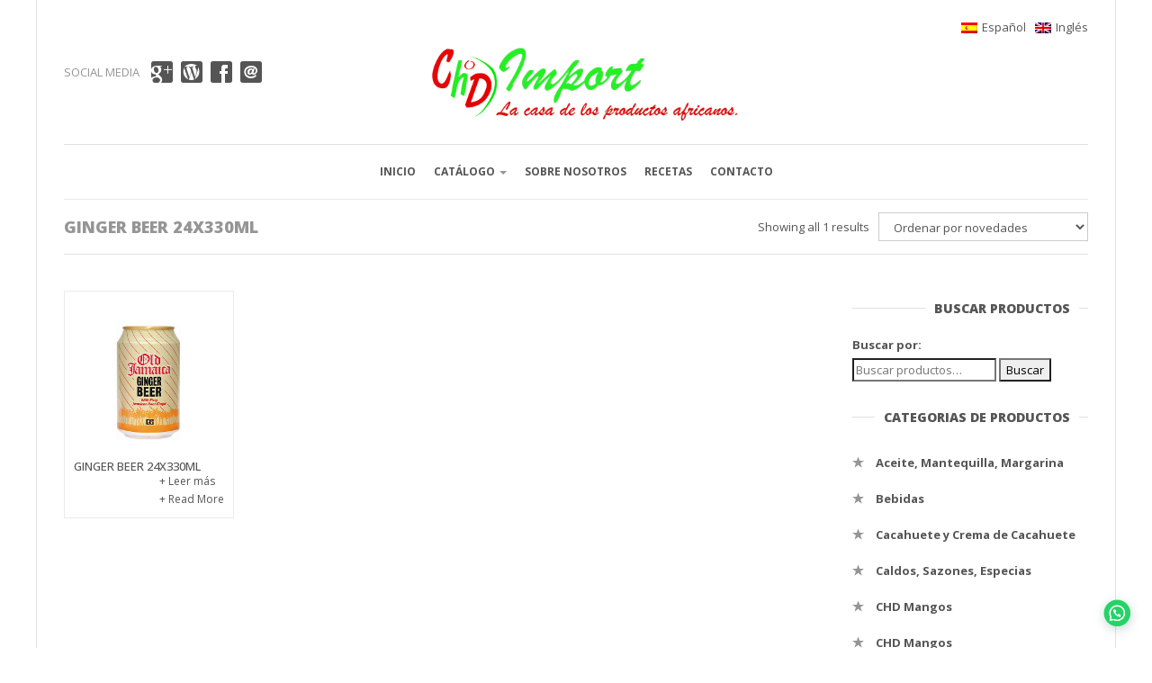

--- FILE ---
content_type: text/html; charset=UTF-8
request_url: https://www.chdimport.com/etiqueta-producto/ginger-beer-24x330ml/
body_size: 10899
content:


	 
  

<!DOCTYPE html>
<html lang="es-ES">
  <head>
    <meta http-equiv="Content-Type" content="text/html; charset=UTF-8" />
    
	
		<meta name="keywords" content="Productos, africa, africano, frutas, verduras, mango, chd, chdimport, import, españa, barcelona, dominicano, café, saka saka, recetas, jollof, okra, shop, catalogo, mercabarna, fresco, productos, ahumado, barato, calidad, latino">
			<meta name="description" content="Chdimport la casa de los productos africanos. CHD Import tiene por objeto la comercialización de productos hortofrutícolas tropicales así como productos de alimentación africana, a través del punto de venta propio, en Mercabarna, así como, su distribución a nuestros clientes en Cataluña, y resto de comunidades, y países de la Unión Europea."> 
	
	
<meta name="viewport" content="width=device-width, initial-scale=1.0, maximum-scale=1.0">
    
  

    <title>GINGER BEER 24X330ML | CHDIMPORT</title>

<link rel="stylesheet" href="https://www.chdimport.com/wp-content/plugins/sitepress-multilingual-cms/res/css/language-selector.css?v=3.5.3.1" type="text/css" media="all" />
<link rel="alternate" hreflang="es-ES" href="https://www.chdimport.com/etiqueta-producto/ginger-beer-24x330ml/" />

<!-- All in One SEO Pack 2.3.11 by Michael Torbert of Semper Fi Web Design[899,944] -->
<link rel="author" href="https://plus.google.com/101827597710183972850/about" />

<link rel="canonical" href="https://www.chdimport.com/etiqueta-producto/ginger-beer-24x330ml/" />
			<script>
			(function(i,s,o,g,r,a,m){i['GoogleAnalyticsObject']=r;i[r]=i[r]||function(){
			(i[r].q=i[r].q||[]).push(arguments)},i[r].l=1*new Date();a=s.createElement(o),
			m=s.getElementsByTagName(o)[0];a.async=1;a.src=g;m.parentNode.insertBefore(a,m)
			})(window,document,'script','//www.google-analytics.com/analytics.js','ga');

			ga('create', 'UA-60552021-1', { 'cookieDomain': 'www.chdimport.com' } );
			
			ga('send', 'pageview');
			</script>
<!-- /all in one seo pack -->
<link rel='dns-prefetch' href='//www.google.com' />
<link rel='dns-prefetch' href='//fonts.googleapis.com' />
<link rel='dns-prefetch' href='//s.w.org' />
<link rel="alternate" type="application/rss+xml" title="CHDIMPORT &raquo; Feed" href="https://www.chdimport.com/feed/" />
<link rel="alternate" type="application/rss+xml" title="CHDIMPORT &raquo; RSS de los comentarios" href="https://www.chdimport.com/comments/feed/" />
<link rel="alternate" type="application/rss+xml" title="CHDIMPORT &raquo; GINGER BEER 24X330ML Etiqueta de producto Feed" href="https://www.chdimport.com/etiqueta-producto/ginger-beer-24x330ml/feed/" />
		<script type="text/javascript">
			window._wpemojiSettings = {"baseUrl":"https:\/\/s.w.org\/images\/core\/emoji\/2\/72x72\/","ext":".png","svgUrl":"https:\/\/s.w.org\/images\/core\/emoji\/2\/svg\/","svgExt":".svg","source":{"concatemoji":"https:\/\/www.chdimport.com\/wp-includes\/js\/wp-emoji-release.min.js?ver=4.6.29"}};
			!function(e,o,t){var a,n,r;function i(e){var t=o.createElement("script");t.src=e,t.type="text/javascript",o.getElementsByTagName("head")[0].appendChild(t)}for(r=Array("simple","flag","unicode8","diversity","unicode9"),t.supports={everything:!0,everythingExceptFlag:!0},n=0;n<r.length;n++)t.supports[r[n]]=function(e){var t,a,n=o.createElement("canvas"),r=n.getContext&&n.getContext("2d"),i=String.fromCharCode;if(!r||!r.fillText)return!1;switch(r.textBaseline="top",r.font="600 32px Arial",e){case"flag":return(r.fillText(i(55356,56806,55356,56826),0,0),n.toDataURL().length<3e3)?!1:(r.clearRect(0,0,n.width,n.height),r.fillText(i(55356,57331,65039,8205,55356,57096),0,0),a=n.toDataURL(),r.clearRect(0,0,n.width,n.height),r.fillText(i(55356,57331,55356,57096),0,0),a!==n.toDataURL());case"diversity":return r.fillText(i(55356,57221),0,0),a=(t=r.getImageData(16,16,1,1).data)[0]+","+t[1]+","+t[2]+","+t[3],r.fillText(i(55356,57221,55356,57343),0,0),a!=(t=r.getImageData(16,16,1,1).data)[0]+","+t[1]+","+t[2]+","+t[3];case"simple":return r.fillText(i(55357,56835),0,0),0!==r.getImageData(16,16,1,1).data[0];case"unicode8":return r.fillText(i(55356,57135),0,0),0!==r.getImageData(16,16,1,1).data[0];case"unicode9":return r.fillText(i(55358,56631),0,0),0!==r.getImageData(16,16,1,1).data[0]}return!1}(r[n]),t.supports.everything=t.supports.everything&&t.supports[r[n]],"flag"!==r[n]&&(t.supports.everythingExceptFlag=t.supports.everythingExceptFlag&&t.supports[r[n]]);t.supports.everythingExceptFlag=t.supports.everythingExceptFlag&&!t.supports.flag,t.DOMReady=!1,t.readyCallback=function(){t.DOMReady=!0},t.supports.everything||(a=function(){t.readyCallback()},o.addEventListener?(o.addEventListener("DOMContentLoaded",a,!1),e.addEventListener("load",a,!1)):(e.attachEvent("onload",a),o.attachEvent("onreadystatechange",function(){"complete"===o.readyState&&t.readyCallback()})),(a=t.source||{}).concatemoji?i(a.concatemoji):a.wpemoji&&a.twemoji&&(i(a.twemoji),i(a.wpemoji)))}(window,document,window._wpemojiSettings);
		</script>
		<style type="text/css">
img.wp-smiley,
img.emoji {
	display: inline !important;
	border: none !important;
	box-shadow: none !important;
	height: 1em !important;
	width: 1em !important;
	margin: 0 .07em !important;
	vertical-align: -0.1em !important;
	background: none !important;
	padding: 0 !important;
}
</style>
<link rel='stylesheet' id='wcml_admin-css'  href='https://www.chdimport.com/wp-content/plugins/woocommerce-multilingual/res/css/admin.css?ver=3.9.5' type='text/css' media='all' />
<link rel='stylesheet' id='layerslider-css'  href='https://www.chdimport.com/wp-content/plugins/LayerSlider/assets/static/layerslider/css/layerslider.css?ver=7.2.1' type='text/css' media='all' />
<link rel='stylesheet' id='ls-google-fonts-css'  href='https://fonts.googleapis.com/css?family=Lato:100,100i,200,200i,300,300i,400,400i,500,500i,600,600i,700,700i,800,800i,900,900i%7COpen+Sans:100,100i,200,200i,300,300i,400,400i,500,500i,600,600i,700,700i,800,800i,900,900i%7CIndie+Flower:100,100i,200,200i,300,300i,400,400i,500,500i,600,600i,700,700i,800,800i,900,900i%7COswald:100,100i,200,200i,300,300i,400,400i,500,500i,600,600i,700,700i,800,800i,900,900i' type='text/css' media='all' />
<link rel='stylesheet' id='contact-form-7-css'  href='https://www.chdimport.com/wp-content/plugins/contact-form-7/includes/css/styles.css?ver=4.5.1' type='text/css' media='all' />
<link rel='stylesheet' id='wpmtp-css-css'  href='https://www.chdimport.com/wp-content/plugins/meet_the_team/lib/css/team.css?ver=4.6.29' type='text/css' media='all' />
<link rel='stylesheet' id='bootstrap-tooltip-css'  href='https://www.chdimport.com/wp-content/plugins/meet_the_team/lib/css/bootstrap-tooltip.css?ver=4.6.29' type='text/css' media='all' />
<link rel='stylesheet' id='woocommerce-layout-css'  href='//www.chdimport.com/wp-content/plugins/woocommerce/assets/css/woocommerce-layout.css?ver=2.6.8' type='text/css' media='all' />
<link rel='stylesheet' id='woocommerce-smallscreen-css'  href='//www.chdimport.com/wp-content/plugins/woocommerce/assets/css/woocommerce-smallscreen.css?ver=2.6.8' type='text/css' media='only screen and (max-width: 768px)' />
<link rel='stylesheet' id='woocommerce-general-css'  href='//www.chdimport.com/wp-content/plugins/woocommerce/assets/css/woocommerce.css?ver=2.6.8' type='text/css' media='all' />
<link rel='stylesheet' id='wpml-cms-nav-css-css'  href='https://www.chdimport.com/wp-content/plugins/wpml-cms-nav/res/css/navigation.css?ver=1.4.19' type='text/css' media='all' />
<link rel='stylesheet' id='cms-navigation-style-base-css'  href='https://www.chdimport.com/wp-content/plugins/wpml-cms-nav/res/css/cms-navigation-base.css?ver=1.4.19' type='text/css' media='screen' />
<link rel='stylesheet' id='cms-navigation-style-css'  href='https://www.chdimport.com/wp-content/plugins/wpml-cms-nav/res/css/cms-navigation.css?ver=1.4.19' type='text/css' media='screen' />
<link rel='stylesheet' id='mediaBoxes-css'  href='https://www.chdimport.com/wp-content/themes/chdimport/assets/Multi_Purpose_Media_Boxes/plugin/css/mediaBoxes.css?ver=4.6.29' type='text/css' media='all' />
<link rel='stylesheet' id='lpd-style-css'  href='https://www.chdimport.com/wp-content/themes/chdimport/style.css?ver=1.0' type='text/css' media='all' />
<link rel='stylesheet' id='joinchat-css'  href='https://www.chdimport.com/wp-content/plugins/creame-whatsapp-me/public/css/joinchat-btn.min.css?ver=4.4.2' type='text/css' media='all' />
<link rel='stylesheet' id='woocommerce-css'  href='https://www.chdimport.com/wp-content/themes/chdimport/assets/css/woocommerce.css?ver=4.6.29' type='text/css' media='all' />
<link rel='stylesheet' id='responsive-css-css'  href='https://www.chdimport.com/wp-content/themes/chdimport/assets/css/responsive.css?ver=4.6.29' type='text/css' media='all' />
<script type='text/javascript' src='https://www.chdimport.com/wp-includes/js/jquery/jquery.js?ver=1.12.4'></script>
<script type='text/javascript' src='https://www.chdimport.com/wp-includes/js/jquery/jquery-migrate.min.js?ver=1.4.1'></script>
<script type='text/javascript'>
/* <![CDATA[ */
var actions = {"is_lang_switched":"0","is_currency_switched":"0"};
/* ]]> */
</script>
<script type='text/javascript' src='https://www.chdimport.com/wp-content/plugins/woocommerce-multilingual/res/js/cart_widget.min.js?ver=3.9.5'></script>
<script type='text/javascript'>
/* <![CDATA[ */
var LS_Meta = {"v":"7.2.1","fixGSAP":"1"};
/* ]]> */
</script>
<script type='text/javascript' src='https://www.chdimport.com/wp-content/plugins/LayerSlider/assets/static/layerslider/js/layerslider.utils.js?ver=7.2.1'></script>
<script type='text/javascript' src='https://www.chdimport.com/wp-content/plugins/LayerSlider/assets/static/layerslider/js/layerslider.kreaturamedia.jquery.js?ver=7.2.1'></script>
<script type='text/javascript' src='https://www.chdimport.com/wp-content/plugins/LayerSlider/assets/static/layerslider/js/layerslider.transitions.js?ver=7.2.1'></script>
<script type='text/javascript' src='https://www.chdimport.com/wp-content/plugins/meet_the_team/lib/js/jquery.browser.js?ver=4.6.29'></script>
<script type='text/javascript' src='https://www.chdimport.com/wp-content/plugins/meet_the_team/lib/js/jquery.carouFredSel-6.2.1-packed.js?ver=4.6.29'></script>
<script type='text/javascript' src='https://www.chdimport.com/wp-content/plugins/meet_the_team/lib/js/jquery.easing.js?ver=4.6.29'></script>
<script type='text/javascript' src='https://www.chdimport.com/wp-content/plugins/meet_the_team/lib/js/bootstrap-tooltip.js?ver=4.6.29'></script>
<script type='text/javascript' src='https://www.chdimport.com/wp-content/plugins/meet_the_team/lib/js/custom.js?ver=4.6.29'></script>
<script type='text/javascript'>
/* <![CDATA[ */
var wc_add_to_cart_params = {"ajax_url":"\/wp-admin\/admin-ajax.php","wc_ajax_url":"\/etiqueta-producto\/ginger-beer-24x330ml\/?wc-ajax=%%endpoint%%","i18n_view_cart":"Ver carrito","cart_url":"","is_cart":"","cart_redirect_after_add":"no"};
/* ]]> */
</script>
<script type='text/javascript' src='//www.chdimport.com/wp-content/plugins/woocommerce/assets/js/frontend/add-to-cart.min.js?ver=2.6.8'></script>
<script type='text/javascript' src='https://www.chdimport.com/wp-content/plugins/js_composer/assets/js/vendors/woocommerce-add-to-cart.js?ver=4.12'></script>
<script type='text/javascript' src='https://www.chdimport.com/wp-content/themes/chdimport/assets/js/responsive.function.js?ver=4.6.29'></script>
<meta name="generator" content="Powered by LayerSlider 7.2.1 - Multi-Purpose, Responsive, Parallax, Mobile-Friendly Slider Plugin for WordPress." />
<!-- LayerSlider updates and docs at: https://layerslider.com -->
<link rel='https://api.w.org/' href='https://www.chdimport.com/wp-json/' />
<link rel="EditURI" type="application/rsd+xml" title="RSD" href="https://www.chdimport.com/xmlrpc.php?rsd" />
<link rel="wlwmanifest" type="application/wlwmanifest+xml" href="https://www.chdimport.com/wp-includes/wlwmanifest.xml" /> 
<meta name="generator" content="WordPress 4.6.29" />
<meta name="generator" content="WooCommerce 2.6.8" />
<!--[if IE]><script src="https://www.chdimport.com/wp-content/plugins/meet_the_team/lib/js/iefix.js"></script><![endif]--><meta name="generator" content="WPML ver:3.5.3.1 stt:1,2;" />






<style>

.dropdown-menu section li a,
.dropdown-menu > li > a{
	font-size: 13px;
}

.navbar-nav > li > a{
	font-size: 12px;
}

.wordpress-123medicine.woocommerce-page #payment div.payment_box,
.input-text,
#shipping_country,
#billing_country,
#calc_shipping_state{
	font-size: 13px;
}

.dropdown-header,
.dropdown-menu,
.form-control,
body{
	font-size: 13px;
}

body{
	font-family:
    'Open Sans', 'Helvetica Neue', Helvetica, Arial, sans-serif;
}

h1,h2,h3,h4,h5,h6,.h1,.h2,.h3,.h4,.h5,.h6 {
	font-family:
    'Open Sans', 'Helvetica Neue', Helvetica, Arial, sans-serif;
}

</style>




<style>
/* bootstrap */
a {
  color: #fba525;
}
.nav a:hover .caret {
  border-top-color: #fba525;
  border-bottom-color: #fba525;
}
.navbar-nav > li > a:hover{
  color: #fba525;
}
.dropdown-menu > li > a:hover,
.dropdown-menu > li > a:focus {
  background-color: #fba525;
}
.dropdown-menu > .active > a,
.dropdown-menu > .active > a:hover,
.dropdown-menu > .active > a:focus {
  background-color: #fba525;
}
.navbar-toggle .icon-bar{
	background-color: #fba525;
}

.navbar .nav > li > .dropdown-menu:after {
  border-bottom: 10px solid #fba525;
}
.dropdown-menu {
  border: 5px solid #fba525;
}
.btn-primary.disabled, .btn-primary[disabled], fieldset[disabled] .btn-primary, .btn-primary.disabled:hover, .btn-primary[disabled]:hover, fieldset[disabled] .btn-primary:hover, .btn-primary.disabled:focus, .btn-primary[disabled]:focus, fieldset[disabled] .btn-primary:focus, .btn-primary.disabled:active, .btn-primary[disabled]:active, fieldset[disabled] .btn-primary:active, .btn-primary.disabled.active, .btn-primary.active[disabled], fieldset[disabled] .btn-primary.active{
	background-color: #95b558;
	border-color: #95b558;
}
.btn-primary {
  background-color: #fba525;
  border-color: #fba525;
}
/* application */
.thumb-menu-item a:hover img{
	border-color: #95b558;
}
.thumb-menu-item a:hover h5{
	color: #95b558;
}
.header-middle a {
  color: #95b558;
}
.header-middle .wpml-switcher a:hover,
.left-header li a:hover,
.right-header li a:hover{
  color: #95b558}
.lpd_breadcrumb a,
.lpd_breadcrumb .current{
  color: #95b558;
}
.dropdown-menu section li a:focus,
.dropdown-menu section li a:hover {
  background-color: #fba525;
}
.view_cart-btn .halflings:before,
.header-search .btn .halflings:before{
	color: #95b558;
}
.view_cart-btn,
.header-search .btn{
	border: 1px solid #95b558;
}
.view_cart-btn:hover .halflings:before,
.header-search .btn:hover .halflings:before{
	color: #fba525;
}
.view_cart-btn:hover,
.header-search .btn:hover{
	border: 1px solid #fba525;
}
.right-header li a:hover{
	color: #95b558;
}
#logo h5{
	color: #fba525;
}
.single-post-meta a:hover .halflings:before,
.blog-post-meta a:hover .halflings:before,
.single-post-meta a:hover,
.blog-post-meta a:hover{
	color: #fba525;
}
#footer-bottom a{
	color: #95b558;
}
#footer-bottom .footer-menu li a:hover{
	color: #95b558;
}
.widget.widget_pages ul li a:hover:before,
.widget.widget_nav_menu ul li a:hover:before,
.widget.widget_login ul li a:hover:before,
.widget.widget_meta ul li a:hover:before,
.widget.widget_categories ul li a:hover:before,
.widget.widget_archive ul li a:hover:before,
.widget.widget_recent_comments ul li a:hover:before,
.widget.widget_recent_entries ul li a:hover:before,
.widget.widget_rss ul li a:hover,
.widget.widget_pages ul li a:hover,
.widget.widget_nav_menu ul li a:hover,
.widget.widget_login ul li a:hover,
.widget.widget_meta ul li a:hover,
.widget.widget_categories ul li a:hover,
.widget.widget_archive ul li a:hover,
.widget.widget_recent_comments ul li a:hover,
.widget.widget_recent_entries ul li a:hover{
	color: #fba525;
}
.footer .widget.widget_pages ul li a:hover:before,
.footer .widget.widget_nav_menu ul li a:hover:before,
.footer .widget.widget_login ul li a:hover:before,
.footer .widget.widget_meta ul li a:hover:before,
.footer .widget.widget_categories ul li a:hover:before,
.footer .widget.widget_archive ul li a:hover:before,
.footer .widget.widget_recent_comments ul li a:hover:before,
.footer .widget.widget_recent_entries ul li a:hover:before,
.footer .widget.widget_rss ul li a:hover,
.footer .widget.widget_pages ul li a:hover,
.footer .widget.widget_nav_menu ul li a:hover,
.footer .widget.widget_login ul li a:hover,
.footer .widget.widget_meta ul li a:hover,
.footer .widget.widget_categories ul li a:hover,
.footer .widget.widget_archive ul li a:hover,
.footer .widget.widget_recent_comments ul li a:hover,
.footer .widget.widget_recent_entries ul li a:hover{
	color: #95b558;
}
.tagcloud a:hover,
.tags a:hover{
	border-color: #fba525;
	background-color: #fba525;
}

.footer .tagcloud a:hover,
.footer .tags a:hover{
	border-color: #95b558;
	background-color: #95b558;
}
/* Multi Purpose Media Boxes */
.box:hover .box-caption .box-title{
  color: #fba525;
}
.category-navbar li.select a{
  background-color: #fba525;
}
.category-navbar li a:hover{
  background-color: #95b558;
}
.hover-lightbox, .hover-url, .hover-iframe{
  background-color: #fba525;
}
/* shoprcodes */
.dropcap{
	background: #fba525;
}
.dropcap1{
	background: #95b558;
}
/* elements */
.mega-icon{
	background-color: #fba525; 
}
.mega-icon:hover{
	background-color: #95b558; 
}
.lpd-portfolio-item .title a:hover,
.lpd-portfolio-item .portfolio-categories a:hover,
.lpd-portfolio-item .news-meta a:hover,
.lpd-portfolio-item .news-meta a:hover .halflings:before{
	color: #fba525;
}
.lpd-portfolio-item:hover{
    border-color: #95b558;
}
.meta-block:hover{
    border-color: #95b558;
}
.meta-block:hover .sep-border{
	background: #95b558;
}
.iconitem:hover .glyphicons:before{
	color: #fba525;
}
.iconitem:hover .content{
	border-color: #fba525;
}
blockquote:hover{
	color: #95b558;
	border-color: #95b558;
}
.callout:hover{
	border-color: #95b558;
}
.callout:hover .sep-border{
	background: #95b558;
}
.vc_lpd_testiomonial:hover .testiomonial_content{
	color: #95b558;
	border-color: #95b558;
}
.vc_lpd_testiomonial:hover .testiomonial_content:before{
	border-top-color: #95b558}
/* woocommerece */
.product-category a:hover{
	border-color: #fba525;
}
ul.lpd-products li.product.product-category:hover .product-category-title{
	background-color: #fba525;
}
.wordpress-123medicine .woocommerce .woocommerce-breadcrumb a:hover,
.wordpress-123medicine.woocommerce-page .woocommerce-breadcrumb a:hover{
	color: #fba525;
}
ul.lpd-products li.product:hover .item-navigation a{
	color: #95b558;
}
ul.lpd-products li.product .item-navigation a:hover{
	color: #fba525;
}
ul.lpd-products li.product:hover h3{
	color: #95b558;
}
ul.lpd-products li.product:hover .product-item-wrap {
	border: 1px solid #95b558;
}
.wordpress-123medicine .woocommerce .star-rating span:before,
.wordpress-123medicine.woocommerce-page .star-rating span:before,
.wordpress-123medicine .woocommerce .star-rating:before,
.wordpress-123medicine.woocommerce-page .star-rating:before{
	color: #fba525;
}
.wordpress-123medicine.woocommerce-page .quantity .plus:hover,
.wordpress-123medicine.woocommerce-page .quantity .minus:hover{
	color: #95b558;
    border-color: #95b558;
}
.wordpress-123medicine.woocommerce-page div.product form.cart .group_table td.label a:hover{
	color: #fba525;
}
.wordpress-123medicine.woocommerce-page div.product div.images .thumbnails a:hover img{
    border-color: #95b558;
}
.wordpress-123medicine.woocommerce-page .woocommerce-tabs #reviews #comments ol.commentlist li:hover img.avatar{
    border-color: #95b558;
}
.wordpress-123medicine .woocommerce table.cart a.remove:hover, .wordpress-123medicine.woocommerce-page table.cart a.remove:hover{
	background-color: #95b558;
}
.wordpress-123medicine.woocommerce-page form.login:hover, .wordpress-123medicine.woocommerce-page form.checkout_coupon:hover, .wordpress-123medicine.woocommerce-page form.register:hover{
	border-color: #95b558;
}
#checkout-accordion .accordion-group:hover{
	border-color: #95b558;
}
.wordpress-123medicine .woocommerce ul.cart_list li a:hover,
.wordpress-123medicine.woocommerce-page ul.cart_list li a:hover,
.wordpress-123medicine .woocommerce ul.product_list_widget li a:hover,
.wordpress-123medicine.woocommerce-page ul.product_list_widget li a:hover{
	color: #fba525;
}
.wordpress-123medicine .woocommerce ul.cart_list li a:hover img,
.wordpress-123medicine.woocommerce-page ul.cart_list li a:hover img,
.wordpress-123medicine .woocommerce ul.product_list_widget li a:hover img,
.wordpress-123medicine.woocommerce-page ul.product_list_widget li a:hover img{
	border-color: #fba525;
}
.wordpress-123medicine .footer .woocommerce ul.cart_list li a:hover,
.wordpress-123medicine.woocommerce-page .footer ul.cart_list li a:hover,
.wordpress-123medicine .footer .woocommerce ul.product_list_widget li a:hover,
.wordpress-123medicine.woocommerce-page .footer ul.product_list_widget li a:hover{
	color: #95b558;
}
.wordpress-123medicine .footer .woocommerce ul.cart_list li a:hover img,
.wordpress-123medicine.woocommerce-page .footer ul.cart_list li a:hover img,
.wordpress-123medicine .footer .woocommerce ul.product_list_widget li a:hover img,
.wordpress-123medicine.woocommerce-page .footer ul.product_list_widget li a:hover img{
	border-color: #95b558;
}
.widget_product_categories ul li a:hover{
	color: #fba525;
}
.woocommerce .widget_layered_nav ul li a:hover,
.woocommerce-page .widget_layered_nav ul li a:hover{
	color: #fba525;
}
.footer .widget_product_categories ul li a:hover{
	color: #95b558;
}
.woocommerce .footer .widget_layered_nav ul li a:hover,
.woocommerce-page .footer .widget_layered_nav ul li a:hover{
	color: #95b558;
}
</style>


<style>.lpd-onsale-2,.lpd-onsale{background:#c82f2a;}</style>
<meta name="generator" content="Powered by Visual Composer - drag and drop page builder for WordPress."/>
<!--[if lte IE 9]><link rel="stylesheet" type="text/css" href="https://www.chdimport.com/wp-content/plugins/js_composer/assets/css/vc_lte_ie9.min.css" media="screen"><![endif]--><!--[if IE  8]><link rel="stylesheet" type="text/css" href="https://www.chdimport.com/wp-content/plugins/js_composer/assets/css/vc-ie8.min.css" media="screen"><![endif]--><noscript><style type="text/css"> .wpb_animate_when_almost_visible { opacity: 1; }</style></noscript>    
</head>
<body class="archive tax-product_tag term-ginger-beer-24x330ml term-218 woocommerce woocommerce-page wordpress-123medicine wpb-js-composer js-comp-ver-4.12 vc_responsive">

<div id="body-wrap">
	<div id="header">
		<div class="header-middle">
			<div class="container">
				<div class="row">
					
<div class="col-md-4">
	<div class="header-left margin-search">
		
							

	<div class="social-header">

						<span class="sm_label">SOCIAL MEDIA</span>						
																		<a class="social social-icon google_plus" href="https://plus.google.com/101827597710183972850/about"></a>																																										<a class="social social-icon wordpress" href="https://www.chdimport.com"></a>																																																																																																																														<a class="social social-icon facebook" href="https://www.facebook.com/chd.afroalimentacio?fref=ts"></a>																																																						<a class="social social-icon e-mail" href="info@chdimport.com"></a>																																																												</div>

		
	</div>
</div>
					
<div class="col-md-4">
		<div id="logo" class="img">
	    <h1><a href="https://www.chdimport.com"><img alt="CHDIMPORT" src="https://www.chdimport.com/wp-content/uploads/2015/01/logo33.png"/></a></h1>
	</div>
	</div>					
<div class="col-md-4">
	
	<div class="header-right ">
	
		<div class="header-r-meta">
													
			<div class="wpml-switcher">
			<span class="flag"><img title="Español" src="https://www.chdimport.com/wp-content/plugins/sitepress-multilingual-cms/res/flags/es.png" alt="es" height="12"/>Español</span><span class="flag"><a href="https://www.chdimport.com/?lang=en"><img title="Inglés" src="https://www.chdimport.com/wp-content/plugins/sitepress-multilingual-cms/res/flags/en.png" alt="en" height="12"/>Inglés</a></span>		</div>
			</div>
		
				
											
				
	</div>
</div>				</div>
				<div class="row">
					<div class="col-md-12"><div class="sep-border"></div></div>
				</div>
			</div>
		</div>
		<div class="header-bottom">
			<div class="container">
				<div class="row">
					<div class="col-md-12">
						
<div class="header-menu">
	<nav class="navbar" role="navigation">
		<div class="navbar-header">
		<button type="button" class="navbar-toggle" data-toggle="collapse" data-target=".navbar-ex1-collapse">
		  <span class="sr-only">Toggle navigation</span>
		  <span class="icon-bar"></span>
		  <span class="icon-bar"></span>
		  <span class="icon-bar"></span>
		</button>
		<span class="navbar-brand visible-xs">Navigation</span>
		</div>
		<div class="collapse navbar-collapse navbar-ex1-collapse dd-bold-font bold-font animation-dd">
			<div class="menu-logo"><img alt="CHDIMPORT" src="https://www.chdimport.com/wp-content/uploads/2015/01/logo33.png"/></div>						<ul id="menu-main-spanish0" class="nav navbar-nav"><li id="menu-item-1270" class="menu-item menu-item-type-post_type menu-item-object-page menu-item-1270"><a href="https://www.chdimport.com/">INICIO</a></li>
<li id="menu-item-2161" class="menu-item menu-item-type-post_type menu-item-object-page menu-item-has-children menu-item-2161 dropdown"><a href="https://www.chdimport.com/shop/" data-toggle="dropdown" data-target="#" class="dropdown-toggle menu-shop">CATÁLOGO <span class="caret"></span></a>
<ul class="dropdown-menu none-type ">
	<li id="menu-item-2162" class="menu-item menu-item-type-taxonomy menu-item-object-product_cat menu-item-2162"><a href="https://www.chdimport.com/categoria-producto/aceite-mantequilla-margarina/">Aceite, Mantequilla, Margarina</a></li>
	<li id="menu-item-2164" class="menu-item menu-item-type-taxonomy menu-item-object-product_cat menu-item-2164"><a href="https://www.chdimport.com/categoria-producto/cacahuete-y-crema-de-cacahuete/">Cacahuete y Crema de Cacahuete</a></li>
	<li id="menu-item-2163" class="menu-item menu-item-type-taxonomy menu-item-object-product_cat menu-item-2163"><a href="https://www.chdimport.com/categoria-producto/bebidas/">Bebidas</a></li>
	<li id="menu-item-2165" class="menu-item menu-item-type-taxonomy menu-item-object-product_cat menu-item-2165"><a href="https://www.chdimport.com/categoria-producto/caldos-sazones-especias/">Caldos, Sazones, Especias</a></li>
	<li id="menu-item-2166" class="menu-item menu-item-type-taxonomy menu-item-object-product_cat menu-item-2166"><a href="https://www.chdimport.com/categoria-producto/cosmetica-y-varios/">Cosmética y Varios</a></li>
	<li id="menu-item-2168" class="menu-item menu-item-type-taxonomy menu-item-object-product_cat menu-item-2168"><a href="https://www.chdimport.com/categoria-producto/harinas-semolas-feculas-couscous/">Harinas, Semolas, Feculas, Couscous</a></li>
	<li id="menu-item-2170" class="menu-item menu-item-type-taxonomy menu-item-object-product_cat menu-item-2170"><a href="https://www.chdimport.com/categoria-producto/productos-ahumados-congelados-secos/">Productos Ahumados Congelados y Secos</a></li>
	<li id="menu-item-2169" class="menu-item menu-item-type-taxonomy menu-item-object-product_cat menu-item-2169"><a href="https://www.chdimport.com/categoria-producto/leche/">Leche</a></li>
	<li id="menu-item-2171" class="menu-item menu-item-type-taxonomy menu-item-object-product_cat menu-item-2171"><a href="https://www.chdimport.com/categoria-producto/productos-dominicanos/">Productos Dominicanos</a></li>
	<li id="menu-item-2172" class="menu-item menu-item-type-taxonomy menu-item-object-product_cat menu-item-2172"><a href="https://www.chdimport.com/categoria-producto/productos-frescos/">Productos Frescos</a></li>
	<li id="menu-item-2173" class="menu-item menu-item-type-taxonomy menu-item-object-product_cat menu-item-2173"><a href="https://www.chdimport.com/categoria-producto/salsas-conservas-frijoles/">Salsas, Conservas, Frijoles</a></li>
</ul><div class='clearfix'></div>
</li>
<li id="menu-item-993" class="menu-item menu-item-type-post_type menu-item-object-page menu-item-993"><a href="https://www.chdimport.com/sobrenosotros/">SOBRE NOSOTROS</a></li>
<li id="menu-item-964" class="menu-item menu-item-type-post_type menu-item-object-page menu-item-964"><a href="https://www.chdimport.com/recetas/">RECETAS</a></li>
<li id="menu-item-972" class="menu-item menu-item-type-post_type menu-item-object-page menu-item-972"><a href="https://www.chdimport.com/contacto/">CONTACTO</a></li>
</ul>					</div>
	</nav>
</div>					</div>
				</div>
			</div>
		</div>
	</div>

	


<div id="title-breadcrumb">
	<div class="container">
		<div class="row">
			<div class="col-md-12"><div class="sep-border-light"></div></div>
		</div>
		<div class="row">
			<div class="col-md-6"><h2>
		
	GINGER BEER 24X330ML				
</h2></div>
			<div class="col-md-6 hidden-sm hidden-xs">
												<div class="lpd_shop_catalog clearfix"><form class="woocommerce-ordering" method="get">
	<select name="orderby" class="orderby form-control">
					<option value="popularity" >Ordenar por popularidad</option>
					<option value="rating" >Ordenar por puntuación</option>
					<option value="date"  selected='selected'>Ordenar por novedades</option>
					<option value="price" >Ordenar por precio: bajo a alto</option>
					<option value="price-desc" >Ordenar por precio: alto a bajo</option>
			</select>
	</form>
					<p class="woocommerce-result-count">
	Showing all 1 results</p>
</div>
										</div>
		</div>
		<div class="row">
			<div class="col-md-12"><div class="sep-border"></div></div>
		</div>

	</div>
</div><div id="main" class="inner-page ">
	<div class="container">
		<div class="row">
									<div class="col-md-9 page-content shop-page">
					
		
		
		
		
		
			
			<ul class="lpd-products">
				
				
					<li class="col-md-3 post-2272 product type-product status-publish has-post-thumbnail product_cat-bebidas product_tag-ginger-beer-24x330ml first instock shipping-taxable product-type-simple">

	<div class="product-item-wrap">

	<a href="https://www.chdimport.com/producto/ginger-beer-24x330ml/" class="woocommerce-LoopProduct-link">
		<div class="product-item-thumb-wrap"><a class="product-item-thumb" href="https://www.chdimport.com/producto/ginger-beer-24x330ml/" title="Read More"><img width="554" height="554" src="https://www.chdimport.com/wp-content/uploads/2015/02/chd_0000s_0045_BEER-GINGER-330ML.jpg" class="attachment-front-shop-thumb2 size-front-shop-thumb2 wp-post-image" alt="chd_0000s_0045_BEER GINGER 330ML" srcset="https://www.chdimport.com/wp-content/uploads/2015/02/chd_0000s_0045_BEER-GINGER-330ML.jpg 554w, https://www.chdimport.com/wp-content/uploads/2015/02/chd_0000s_0045_BEER-GINGER-330ML-150x150.jpg 150w, https://www.chdimport.com/wp-content/uploads/2015/02/chd_0000s_0045_BEER-GINGER-330ML-300x300.jpg 300w, https://www.chdimport.com/wp-content/uploads/2015/02/chd_0000s_0045_BEER-GINGER-330ML-250x250.jpg 250w, https://www.chdimport.com/wp-content/uploads/2015/02/chd_0000s_0045_BEER-GINGER-330ML-90x90.jpg 90w, https://www.chdimport.com/wp-content/uploads/2015/02/chd_0000s_0045_BEER-GINGER-330ML-100x100.jpg 100w, https://www.chdimport.com/wp-content/uploads/2015/02/chd_0000s_0045_BEER-GINGER-330ML-158x158.jpg 158w" sizes="(max-width: 554px) 100vw, 554px" /></a></div>		
		
		<h3>GINGER BEER 24X330ML</h3>
		<div class="item-details clearfix">
			
								<div class="item-navigation nav_in_stock">
					<a rel="nofollow" href="https://www.chdimport.com/producto/ginger-beer-24x330ml/" data-quantity="1" data-product_id="2272" data-product_sku="" class="">+ Leer más</a>										<a href="https://www.chdimport.com/producto/ginger-beer-24x330ml/" class="">+ Read More</a>
									</div>
						</div>

		
	</a>	
	</div>

</li>

				
			</ul>
			
		
	            </div>
			
												<div class="col-md-3">
					    <div class="sidebar">
					    <div id="woocommerce_product_search-2" class="widget woocommerce widget_product_search"><h4 class="title"><span class="align">Buscar Productos</span></h4>
<form role="search" method="get" class="woocommerce-product-search" action="https://www.chdimport.com/">
	<label class="screen-reader-text" for="woocommerce-product-search-field">Buscar por:</label>
	<input type="search" id="woocommerce-product-search-field" class="search-field" placeholder="Buscar productos&hellip;" value="" name="s" title="Buscar por:" />
	<input type="submit" value="Buscar" />
	<input type="hidden" name="post_type" value="product" />
</form>
</div><div id="woocommerce_product_categories-2" class="widget woocommerce widget_product_categories"><h4 class="title"><span class="align">Categorias de productos</span></h4><ul class="product-categories"><li class="cat-item cat-item-129"><a href="https://www.chdimport.com/categoria-producto/aceite-mantequilla-margarina/">Aceite, Mantequilla, Margarina</a></li>
<li class="cat-item cat-item-135"><a href="https://www.chdimport.com/categoria-producto/bebidas/">Bebidas</a></li>
<li class="cat-item cat-item-131"><a href="https://www.chdimport.com/categoria-producto/cacahuete-y-crema-de-cacahuete/">Cacahuete y Crema de Cacahuete</a></li>
<li class="cat-item cat-item-132"><a href="https://www.chdimport.com/categoria-producto/caldos-sazones-especias/">Caldos, Sazones, Especias</a></li>
<li class="cat-item cat-item-263"><a href="https://www.chdimport.com/categoria-producto/chd-mangos/">CHD Mangos</a></li>
<li class="cat-item cat-item-270"><a href="https://www.chdimport.com/categoria-producto/chd-mangos-es/">CHD Mangos</a></li>
<li class="cat-item cat-item-136"><a href="https://www.chdimport.com/categoria-producto/cosmetica-y-varios/">Cosmética y Varios</a></li>
<li class="cat-item cat-item-148"><a href="https://www.chdimport.com/categoria-producto/destacados/">Destacados</a></li>
<li class="cat-item cat-item-128"><a href="https://www.chdimport.com/categoria-producto/harinas-semolas-feculas-couscous/">Harinas, Semolas, Feculas, Couscous</a></li>
<li class="cat-item cat-item-134"><a href="https://www.chdimport.com/categoria-producto/leche/">Leche</a></li>
<li class="cat-item cat-item-127"><a href="https://www.chdimport.com/categoria-producto/productos-ahumados-congelados-secos/">Productos Ahumados Congelados y Secos</a></li>
<li class="cat-item cat-item-133"><a href="https://www.chdimport.com/categoria-producto/productos-dominicanos/">Productos Dominicanos</a></li>
<li class="cat-item cat-item-126"><a href="https://www.chdimport.com/categoria-producto/productos-frescos/">Productos Frescos</a></li>
<li class="cat-item cat-item-130"><a href="https://www.chdimport.com/categoria-producto/salsas-conservas-frijoles/">Salsas, Conservas, Frijoles</a></li>
</ul></div>		<div id="recent-posts-4" class="widget widget_recent_entries">		<h4 class="title"><span class="align">Nuestras Recetas</span></h4>		<ul>
					<li>
				<a href="https://www.chdimport.com/platano-macho-frito-aloko/">PLÁTANO MACHO FRITO / ALOKO</a>
						</li>
					<li>
				<a href="https://www.chdimport.com/infusion-de-bissap/">INFUSIÓN DE BISSAP</a>
						</li>
					<li>
				<a href="https://www.chdimport.com/thiakry-degue/">THIAKRY (DÉGUÉ)</a>
						</li>
					<li>
				<a href="https://www.chdimport.com/arroz-jollof/">ARROZ JOLLOF</a>
						</li>
					<li>
				<a href="https://www.chdimport.com/salsa-de-okra/">SALSA DE OKRA</a>
						</li>
				</ul>
		</div>							    </div>
					</div>
										
		</div>
	</div>
</div>
	

</div><!-- END #wrap -->


<div id="footer">
	

		<div class="footer-meta">
		<div class="container">
			<div class="row">
								<div class="col-md-4">
										<div class="social-media">
					
						<span class="sm_label">SOCIAL MEDIA:</span>						
																																																												<a class="social social-icon wordpress" href="www.chdimport.com"></a>																																																																																																																														<a class="social social-icon facebook" href="https://www.facebook.com/chd.afroalimentacio?fref=ts"></a>																																																						<a class="social social-icon e-mail" href="info@chdimport.com"></a>																																																																		
					</div>
									</div>
													<div class="col-md-4"><div class="item"><i class="halflings halflings-icon gift"></i>REGALA PRODUCTOS CHD A TUS AMIGOS</div></div>
													<div class="col-md-4"><div class="item"><i class="halflings halflings-icon heart"></i>INVITA A TUS AMIGOS</div></div>
											</div>
			<div class="row"><div class="col-md-12"><div class="sep-border-light"></div></div></div>		</div>
	</div>
			<div class="footer">
		<div class="container">
			<div class="row">
									<div class="col-md-3 one-column"><div id="text-2" class="widget widget_text"><h4 class="title">Contáctenos</span></h4>			<div class="textwidget"><p>CHD IMPORT SL<br />
C/ Longitudinal 11, 145 - 147, Mercabarna<br />
08040 Barcelona<br />
<a href="mailto:Info@chdimport.com" target="_self">Info@chdimport.com</a><br />
Phone number: <strong><span style="color: #ff0000;">93 556 4975</span></strong><br />
Fax: <strong><span style="color: #ff0000;">93 556 4976</span></strong></p>
</div>
		</div></div><div class="col-md-3 one-column"><div id="tag_cloud-2" class="widget widget_tag_cloud"><h4 class="title">Etiquetas</span></h4><div class="tagcloud"><a href='https://www.chdimport.com/tag/africa/' class='tag-link-278 tag-link-position-1' title='1 tema' style='font-size: 12px;'>africa</a>
<a href='https://www.chdimport.com/tag/arroz-jollof/' class='tag-link-120 tag-link-position-2' title='1 tema' style='font-size: 12px;'>ARROZ JOLLOF</a>
<a href='https://www.chdimport.com/tag/bissap/' class='tag-link-282 tag-link-position-3' title='1 tema' style='font-size: 12px;'>bissap</a>
<a href='https://www.chdimport.com/tag/bunuelos-de-platano/' class='tag-link-122 tag-link-position-4' title='1 tema' style='font-size: 12px;'>BUÑUELOS DE PLÁTANO</a>
<a href='https://www.chdimport.com/tag/carnation/' class='tag-link-281 tag-link-position-5' title='1 tema' style='font-size: 12px;'>carnation</a>
<a href='https://www.chdimport.com/tag/dableni/' class='tag-link-283 tag-link-position-6' title='1 tema' style='font-size: 12px;'>dableni</a>
<a href='https://www.chdimport.com/tag/degue/' class='tag-link-280 tag-link-position-7' title='1 tema' style='font-size: 12px;'>degue</a>
<a href='https://www.chdimport.com/tag/gari-foto/' class='tag-link-114 tag-link-position-8' title='1 tema' style='font-size: 12px;'>Gari foto</a>
<a href='https://www.chdimport.com/tag/hibiscus/' class='tag-link-284 tag-link-position-9' title='1 tema' style='font-size: 12px;'>hibiscus</a>
<a href='https://www.chdimport.com/tag/mijo/' class='tag-link-279 tag-link-position-10' title='1 tema' style='font-size: 12px;'>mijo</a>
<a href='https://www.chdimport.com/tag/peak/' class='tag-link-275 tag-link-position-11' title='1 tema' style='font-size: 12px;'>peak</a>
<a href='https://www.chdimport.com/tag/plantain/' class='tag-link-286 tag-link-position-12' title='1 tema' style='font-size: 12px;'>plantain</a>
<a href='https://www.chdimport.com/tag/platanomacho/' class='tag-link-285 tag-link-position-13' title='1 tema' style='font-size: 12px;'>platanomacho</a>
<a href='https://www.chdimport.com/tag/postre/' class='tag-link-277 tag-link-position-14' title='1 tema' style='font-size: 12px;'>postre</a>
<a href='https://www.chdimport.com/tag/recetas/' class='tag-link-124 tag-link-position-15' title='9 temas' style='font-size: 12px;'>recetas</a>
<a href='https://www.chdimport.com/tag/saka-saka/' class='tag-link-112 tag-link-position-16' title='1 tema' style='font-size: 12px;'>Saka saka</a>
<a href='https://www.chdimport.com/tag/saka-saka-pondu/' class='tag-link-123 tag-link-position-17' title='1 tema' style='font-size: 12px;'>SAKA SAKA / PONDU</a>
<a href='https://www.chdimport.com/tag/salsa-de-okra-es/' class='tag-link-121 tag-link-position-18' title='1 tema' style='font-size: 12px;'>SALSA DE OKRA</a>
<a href='https://www.chdimport.com/tag/thiakry/' class='tag-link-276 tag-link-position-19' title='1 tema' style='font-size: 12px;'>thiakry</a>
<a href='https://www.chdimport.com/tag/thiebou-dieune/' class='tag-link-116 tag-link-position-20' title='1 tema' style='font-size: 12px;'>Thiebou dieune</a>
<a href='https://www.chdimport.com/tag/tike-tike/' class='tag-link-117 tag-link-position-21' title='1 tema' style='font-size: 12px;'>tike tike</a>
<a href='https://www.chdimport.com/tag/yassa/' class='tag-link-115 tag-link-position-22' title='1 tema' style='font-size: 12px;'>Yassa</a></div>
</div></div><div class="col-md-3 one-column"><div id="pages-2" class="widget widget_pages"><h4 class="title">Páginas</span></h4>		<ul>
			<li class="page_item page-item-856"><a href="https://www.chdimport.com/">Inicio</a></li>
<li class="page_item page-item-957"><a href="https://www.chdimport.com/recetas/">Recetas</a></li>
<li class="page_item page-item-970"><a href="https://www.chdimport.com/contacto/">Contacto</a></li>
<li class="page_item page-item-991"><a href="https://www.chdimport.com/sobrenosotros/">Sobre Nosotros</a></li>
<li class="page_item page-item-1303 current_page_parent"><a href="https://www.chdimport.com/shop/">Shop</a></li>
<li class="page_item page-item-2848"><a href="https://www.chdimport.com/test/">TEST</a></li>
		</ul>
		</div></div>		<div class="col-md-3 one-column"><div id="recent-posts-3" class="widget widget_recent_entries">		<h4 class="title">Recetas con nuestros productos</span></h4>		<ul>
					<li>
				<a href="https://www.chdimport.com/platano-macho-frito-aloko/">PLÁTANO MACHO FRITO / ALOKO</a>
						</li>
					<li>
				<a href="https://www.chdimport.com/infusion-de-bissap/">INFUSIÓN DE BISSAP</a>
						</li>
					<li>
				<a href="https://www.chdimport.com/thiakry-degue/">THIAKRY (DÉGUÉ)</a>
						</li>
					<li>
				<a href="https://www.chdimport.com/arroz-jollof/">ARROZ JOLLOF</a>
						</li>
					<li>
				<a href="https://www.chdimport.com/salsa-de-okra/">SALSA DE OKRA</a>
						</li>
				</ul>
		</div></div>									</div>
		</div>
	</div>
	</div>

<div id="footer-bottom">
	<div class="container">
		<div class="row">
			<div class="col-xs-6">
				
				

<p class="copyright">Chdimport.com  all rights reserved by OtroEstiloDesign</p>			</div>
			<div class="col-xs-6">
																
			</div>
		</div>
	</div>
</div>




    

<div class="joinchat joinchat--right joinchat--btn" data-settings='{"telephone":"34608690700","mobile_only":false,"button_delay":3,"whatsapp_web":false,"qr":false,"message_views":2,"message_delay":10,"message_badge":false,"message_send":"","gads":"","message_hash":""}'>
	<div class="joinchat__button">
		<div class="joinchat__button__open"></div>
									</div>
	</div>
<script type='text/javascript' src='https://www.chdimport.com/wp-content/plugins/contact-form-7/includes/js/jquery.form.min.js?ver=3.51.0-2014.06.20'></script>
<script type='text/javascript'>
/* <![CDATA[ */
var _wpcf7 = {"loaderUrl":"https:\/\/www.chdimport.com\/wp-content\/plugins\/contact-form-7\/images\/ajax-loader.gif","recaptcha":{"messages":{"empty":"Por favor, prueba que no eres un robot."}},"sending":"Enviando..."};
/* ]]> */
</script>
<script type='text/javascript' src='https://www.chdimport.com/wp-content/plugins/contact-form-7/includes/js/scripts.js?ver=4.5.1'></script>
<script type='text/javascript' src='//www.chdimport.com/wp-content/plugins/woocommerce/assets/js/jquery-blockui/jquery.blockUI.min.js?ver=2.70'></script>
<script type='text/javascript'>
/* <![CDATA[ */
var woocommerce_params = {"ajax_url":"\/wp-admin\/admin-ajax.php","wc_ajax_url":"\/etiqueta-producto\/ginger-beer-24x330ml\/?wc-ajax=%%endpoint%%"};
/* ]]> */
</script>
<script type='text/javascript' src='//www.chdimport.com/wp-content/plugins/woocommerce/assets/js/frontend/woocommerce.min.js?ver=2.6.8'></script>
<script type='text/javascript' src='//www.chdimport.com/wp-content/plugins/woocommerce/assets/js/jquery-cookie/jquery.cookie.min.js?ver=1.4.1'></script>
<script type='text/javascript'>
/* <![CDATA[ */
var wc_cart_fragments_params = {"ajax_url":"\/wp-admin\/admin-ajax.php","wc_ajax_url":"\/etiqueta-producto\/ginger-beer-24x330ml\/?wc-ajax=%%endpoint%%","fragment_name":"wc_fragments"};
/* ]]> */
</script>
<script type='text/javascript' src='//www.chdimport.com/wp-content/plugins/woocommerce/assets/js/frontend/cart-fragments.min.js?ver=2.6.8'></script>
<script type='text/javascript'>
var renderInvisibleReCaptcha = function() {

    for (var i = 0; i < document.forms.length; ++i) {
        var form = document.forms[i];
        var holder = form.querySelector('.inv-recaptcha-holder');

        if (null === holder) continue;
		holder.innerHTML = '';

         (function(frm){
			var cf7SubmitElm = frm.querySelector('.wpcf7-submit');
            var holderId = grecaptcha.render(holder,{
                'sitekey': '6LdWcdUZAAAAANY9xxBXKDqWm6g1JyPRssurDQ8G', 'size': 'invisible', 'badge' : 'bottomright',
                'callback' : function (recaptchaToken) {
					if((null !== cf7SubmitElm) && (typeof jQuery != 'undefined')){jQuery(frm).submit();grecaptcha.reset(holderId);return;}
					 HTMLFormElement.prototype.submit.call(frm);
                },
                'expired-callback' : function(){grecaptcha.reset(holderId);}
            });

			if(null !== cf7SubmitElm && (typeof jQuery != 'undefined') ){
				jQuery(cf7SubmitElm).off('click').on('click', function(clickEvt){
					clickEvt.preventDefault();
					grecaptcha.execute(holderId);
				});
			}
			else
			{
				frm.onsubmit = function (evt){evt.preventDefault();grecaptcha.execute(holderId);};
			}


        })(form);
    }
};
</script>
<script type='text/javascript' async defer src='https://www.google.com/recaptcha/api.js?onload=renderInvisibleReCaptcha&#038;render=explicit'></script>
<script type='text/javascript' src='https://www.chdimport.com/wp-content/themes/chdimport/assets/js/bootstrap.js?ver=4.6.29'></script>
<script type='text/javascript' src='https://www.chdimport.com/wp-content/themes/chdimport/assets/js/custom.functions.js?ver=4.6.29'></script>
<script type='text/javascript' src='https://www.chdimport.com/wp-content/themes/chdimport/assets/Multi_Purpose_Media_Boxes/plugin/js/rotate-patch.js?ver=4.6.29'></script>
<script type='text/javascript' src='https://www.chdimport.com/wp-content/plugins/js_composer/assets/lib/waypoints/waypoints.min.js?ver=4.12'></script>
<script type='text/javascript' src='https://www.chdimport.com/wp-content/themes/chdimport/assets/Multi_Purpose_Media_Boxes/plugin/js/mediaBoxes.js?ver=4.6.29'></script>
<script type='text/javascript' src='https://www.chdimport.com/wp-content/plugins/creame-whatsapp-me/public/js/joinchat.min.js?ver=4.4.2'></script>
<script type='text/javascript' src='https://www.chdimport.com/wp-content/themes/chdimport/assets/js/sticky_menu.js?ver=4.6.29'></script>
<script type='text/javascript' src='https://www.chdimport.com/wp-includes/js/wp-embed.min.js?ver=4.6.29'></script>
<script type='text/javascript'>
/* <![CDATA[ */
var icl_vars = {"current_language":"es","icl_home":"https:\/\/www.chdimport.com","ajax_url":"https:\/\/www.chdimport.com\/wp-admin\/admin-ajax.php","url_type":"3"};
/* ]]> */
</script>
<script type='text/javascript' src='https://www.chdimport.com/wp-content/plugins/sitepress-multilingual-cms/res/js/sitepress.js?ver=4.6.29'></script>

</body>
</html>

--- FILE ---
content_type: text/plain
request_url: https://www.google-analytics.com/j/collect?v=1&_v=j102&a=759874068&t=pageview&_s=1&dl=https%3A%2F%2Fwww.chdimport.com%2Fetiqueta-producto%2Fginger-beer-24x330ml%2F&ul=en-us%40posix&dt=GINGER%20BEER%2024X330ML%20%7C%20CHDIMPORT&sr=1280x720&vp=1280x720&_u=IEBAAAABAAAAACAAI~&jid=1478221771&gjid=98073313&cid=1038095661.1768607527&tid=UA-60552021-1&_gid=452105111.1768607527&_r=1&_slc=1&z=639751359
body_size: -450
content:
2,cG-83P7XXF994